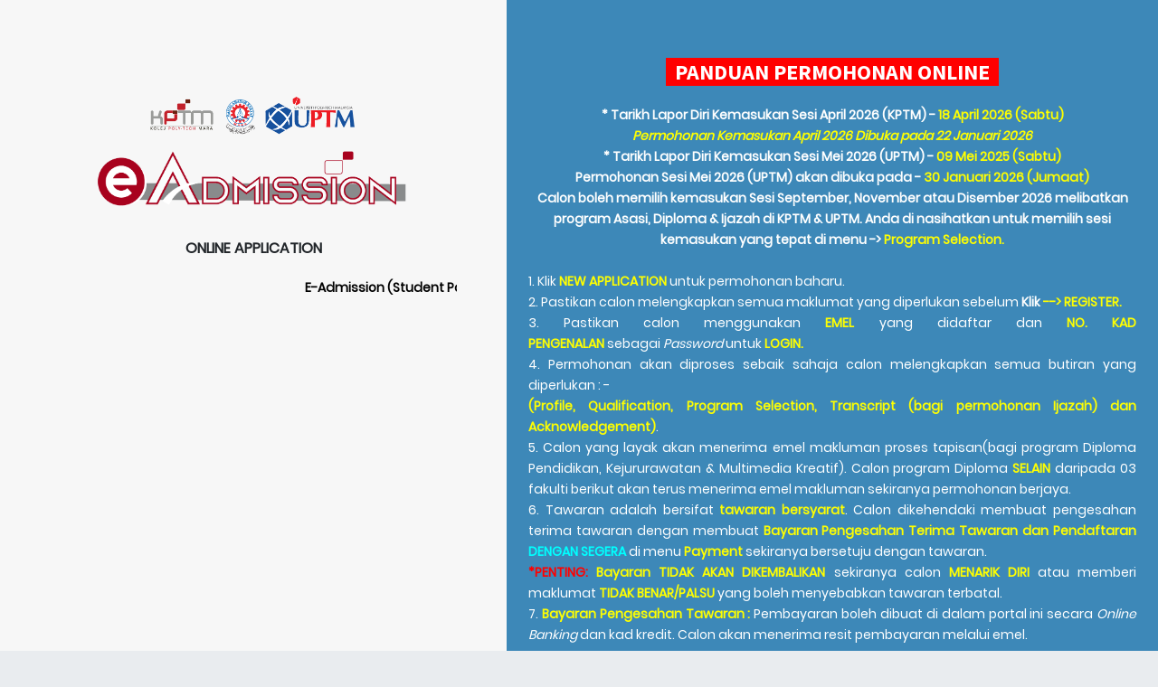

--- FILE ---
content_type: text/html; charset=UTF-8
request_url: https://eadmission.kptm.edu.my/
body_size: 70013
content:
<!DOCTYPE html>
<html lang="en">
<head>
    <meta charset="utf-8">
    <meta http-equiv="X-UA-Compatible" content="IE=edge">
    <meta name="viewport" content="width=device-width, initial-scale=1, shrink-to-fit=no">
    <meta name="description" content="">
    <meta name="author" content="">
    <!-- <link rel="shortcut icon" href="https://eadmission.kptm.edu.my/assets/img/company.png" type="image/x-icon"> -->
    <title>Portal E-Admission : Login</title>
    <!-- Google Font: Source Sans Pro -->
    <link rel="stylesheet" href="https://fonts.googleapis.com/css?family=Source+Sans+Pro:300,400,400i,700&display=fallback">
    <!-- Font Awesome -->
    <link rel="stylesheet" href="https://eadmission.kptm.edu.my/assets/plugins/fontawesome-free/css/all.min.css">
    <!-- icheck bootstrap -->
    <link rel="stylesheet" href="https://eadmission.kptm.edu.my/assets/plugins/icheck-bootstrap/icheck-bootstrap.min.css">
    <!-- SweetAlert2 -->
    <link rel="stylesheet" href="https://eadmission.kptm.edu.my/assets/plugins/sweetalert2-theme-bootstrap-4/bootstrap-4.min.css">
    <!-- Theme style -->
    <link rel="stylesheet" href="https://eadmission.kptm.edu.my/assets/css/adminlte.min.css">
    <link rel="icon" type="image/png" href="assets/images/icons/favicon.png"/>
    <!-- Select2 -->
    <link rel="stylesheet" href="https://eadmission.kptm.edu.my/assets/plugins/select2/css/select2.min.css">
    <style>
        .topleft {
        position: absolute;
        top: 0px;
        left: 0px;
        font-size: 18px;
        }
    </style>
</head>

<body class="hold-transition login-page">
    
    <link rel="stylesheet" type="text/css" href="assets/css/util.css">
<link rel="stylesheet" type="text/css" href="assets/css/main.css">
	<div class="limiter">
		<div class="container-login100">
			<div class="wrap-login100">
				
				
					<div class="login100-more" style="background-color: #4497cd;">
					<div class="flex-container">
						
							
						<div class="text-left p-t-40 p-b-20" style="color: aliceblue; padding-left: 20px;padding-right: 20px;">
                        <style>
							p {
									color: white;
								}
						</style>    
						<div class="O1 m-1" style="language:en-US;line-height:140%;margin-top:0pt;margin-bottom:
0pt;margin-left:.5in;margin-right:0in;text-indent:-.25in;text-align:justify;
text-justify:inter-ideograph;direction:ltr;unicode-bidi:embed"><p style="text-indent: 0px; text-align: center; line-height: 3;"><span>﻿</span><span>﻿</span><span style="font-weight: bolder; text-align: justify; font-size: 24px; font-family: &quot;Source Sans Pro&quot;; background-color: rgb(255, 0, 0);"><font color="#000000">&nbsp;&nbsp;</font></span><span style="font-weight: bolder; text-align: justify; font-size: 24px; font-family: &quot;Source Sans Pro&quot;; background-color: rgb(255, 0, 0);">PANDUAN PERMOHONAN ONLINE</span><span style="font-weight: bolder; text-align: justify; font-size: 24px; font-family: &quot;Source Sans Pro&quot;; background-color: rgb(255, 0, 0);"><font color="#000000">&nbsp;&nbsp;</font></span></p><p style="text-align: center; text-indent: 0px;"><span style="text-align: justify; font-size: 0.875rem;"><b>* Tarikh Lapor Diri Kemasukan Sesi April 2026 (KPTM) - <font color="#ffff00">18 April 2026 (Sabtu)<br></font></b></span><span style="text-align: justify; font-size: 0.875rem;"><b><font color="#ffff00"><i>Permohonan Kemasukan April 2026 Dibuka pada 22 Januari 2026</i><br></font></b></span><span style="font-weight: bolder; text-align: justify;">* Tarikh Lapor Diri Kemasukan Sesi Mei 2026 (UPTM) -&nbsp;<font color="#ffff00">09 Mei 2025 (Sabtu)</font><br><font color="#ffffff">Permohonan Sesi Mei 2026 (UPTM) akan dibuka pada -</font><font color="#ffff00"> 30 Januari 2026 (Jumaat)</font></span></p><p style="text-align: center; text-indent: 0px;"><span style="text-align: justify; font-size: 0.875rem;"><b>Calon boleh memilih kemasukan Sesi September, November atau Disember 2026 melibatkan program Asasi, Diploma &amp; Ijazah di KPTM &amp; UPTM. Anda di nasihatkan untuk memilih sesi kemasukan yang tepat di menu -&gt;&nbsp;<font color="#ffff00">Program Selection.</font></b></span></p><p style="text-align: center; text-indent: 0px;"><span style="text-align: justify; font-size: 0.875rem;"><b><br></b></span></p><p style="text-align: left; text-indent: 0px;"><span style="font-size: 0.875rem;">1. Klik <font color="#ffff00" style="font-weight: bold;">NEW APPLICATION </font><font color="#ffffff">untuk permohonan baharu.</font></span></p><p style="text-align: left; text-indent: 0px;"><span style="font-size: 0.875rem; text-align: justify;">2. Pastikan calon melengkapkan semua maklumat yang diperlukan sebelum<font color="#ffffff"> </font><b><font color="#ffffff">Klik </font><font color="#ffff00">--&gt; REGISTER.</font></b></span></p><p style="text-indent: 0px;">3. Pastikan calon menggunakan <b><font color="#ffff00">EMEL&nbsp;</font></b>yang didaftar dan <b><font color="#ffff00">NO. KAD PENGENALAN</font></b>&nbsp;sebagai&nbsp;<i>Password </i>untuk <font color="#ffff00"><b>LOGIN.</b></font></p><p style="text-indent: 0px;">4. Permohonan akan diproses sebaik sahaja calon melengkapkan semua butiran yang diperlukan : -</p><p style="text-indent: 0px;"><b style="font-size: 0.875rem;"><font color="#ffff00">(Profile, Qualification, Program Selection,&nbsp;</font></b><b style="font-size: 0.875rem;"><font color="#ffff00">Transcript (bagi permohonan Ijazah)&nbsp;</font></b><b style="font-size: 0.875rem;"><font color="#ffff00">dan Acknowledgement)</font></b><span style="font-size: 0.875rem;">.</span></p><p style="text-indent: 0px;">5. Calon yang layak akan menerima emel makluman proses tapisan(bagi program Diploma Pendidikan, Kejururawatan &amp; Multimedia Kreatif).&nbsp;<span style="font-size: 0.875rem;">Calon</span><font color="#ffffff" style="font-size: 0.875rem;"> </font><span style="font-size: 0.875rem;">program Diploma&nbsp;</span><b style="font-size: 0.875rem;"><font color="#ffff00">SELAIN</font></b><span style="font-size: 0.875rem;"> daripada 03 fakulti berikut akan terus menerima emel makluman sekiranya permohonan berjaya.</span></p><p style="text-indent: 0px;">6. Tawaran adalah bersifat <b><font color="#ffff00">tawaran bersyarat</font></b>. Calon dikehendaki membuat pengesahan terima tawaran dengan membuat <b><font color="#ffff00">Bayaran Pengesahan Terima Tawaran dan&nbsp;</font></b><b style="font-size: 0.875rem;"><font color="#ffff00">Pendaftaran</font></b><span style="font-size: 0.875rem;"> </span><font color="#00ffff" style="font-size: 0.875rem;"><b>DENGAN SEGERA</b> </font><span style="font-size: 0.875rem;">di menu </span><span style="font-size: 0.875rem;"><font color="#ffff00" style="font-weight: bold;">Payment </font><font color="#ffffff">sekiranya bersetuju dengan tawaran.</font></span></p><p style="text-indent: 0px;"><span style="text-indent: -0.25in;"><font style="font-weight: bold;" color="#ff0000">*PENTING:</font><font color="#ffff00" style="font-weight: bold;"> Bayaran TIDAK AKAN DIKEMBALIKAN </font><font color="#ffffff">sekiranya calon</font> <font color="#ffff00" style="font-weight: bold;">MENARIK DIRI </font><font color="#ffffff">atau memberi maklumat</font><font color="#ffff00" style="font-weight: bold;"> TIDAK BENAR/PALSU </font><font color="#ffffff">yang boleh menyebabkan tawaran terbatal.</font></span></p><p style="text-indent: 0px;"><span style="font-size: 0.875rem;"><font color="#ffffff">7. </font><font color="#ffff00"><b style="">Bayaran&nbsp;</b><b style="">Pengesahan Tawaran </b><b style="">:</b></font> <font color="#ffffff">Pembayaran boleh dibuat di dalam portal ini&nbsp;</font></span><font color="#ffffff"><span style="font-size: 0.875rem;">secara <i style="">Online Banking </i>dan kad kredit. Calon akan menerima resit pembayaran melalui emel.</span><span style="font-size: 0.875rem;"><br></span></font><br></p><p style="text-indent: 0px;"><b style="background-color: rgb(255, 0, 0);">&nbsp; NOTA PENTING&nbsp;&nbsp;</b></p><p style="text-indent: 0px;"><font color="#ffffff"><b>* </b></font>Keutamaan tawaran akan diberikan kepada calon yang <b style=""><font color="#00ffff">BERJAYA dan TELAH</font></b><font color="#000000">&nbsp;</font>membuat <font color="#ffff00" style="font-weight: bold;">Bayaran Pengesahan Terima Tawaran dan Pendaftaran&nbsp;</font><font color="#ffff00" style="font-weight: bold; font-style: italic;">(first come, first served basis)&nbsp;</font><font color="#ffffff" style="font-size: 0.875rem;"><b>setelah ditawarkan</b></font><span style="font-size: 0.875rem;">.&nbsp;</span><span style="font-size: 0.875rem;"><font color="#ffffff">Calon boleh merujuk baki kuota di dalam portal ini di bahagian </font><font color="#ffff00"><b>HOME.</b></font>&nbsp;</span><span style="font-size: 0.875rem;">Tawaran akan ditutup apabila </span><b style="font-size: 0.875rem;"><font color="#ffff00">KUOTA AMBILAN</font><font color="#ffffff">&nbsp;</font></b><span style="font-size: 0.875rem;"><font color="#ffffff">telah penuh</font><font color="#000000"> </font><font color="#ffffff">dan calon boleh&nbsp;</font></span><span style="font-size: 0.875rem;"><font color="#ffffff">membuat&nbsp;</font></span><b style="font-size: 0.875rem;"><font color="#ffff00">Penukaran Program.</font></b></p><p style="text-indent: 0px;"><font color="#ffffff"><b>* </b></font>Sila ambil maklum bahawa permohonan kemasukan ke KPTM/UPTM hanya boleh dibuat dengan <b><font color="#ffff00">KEPUTUSAN RASMI</font></b> SIJIL/SPM/STAM/ASASI/STPM/DIPLOMA &amp; IJAZAH. Calon dari Kolej Vokasional perlu memilih&nbsp;&nbsp;<span style="background-color: rgb(255, 0, 0);"> <b>Group Qualification -&gt; Other than SPM (Sijil)&nbsp;&nbsp;</b></span></p><ul><li style="text-indent: 0px;"><span style="font-size: 12px;"><span style="font-size: 14px; background-color: rgb(255, 0, 0);"><b style=""><font color="#ffff00" style="">&nbsp;MATA PELAJARAN ALIRAN KEMAHIRAN&nbsp;(MPAK) </font>tidak diambil kira dalam pengiraan syarat kemasukan ke KPTM. Pihak KPTM berhak membatalkan atau menarik balik tawaran kemasukan sekiranya berlaku sedemikian.&nbsp;</b></span><br><br></span></li></ul><p style="text-align: left; text-indent: 0px;"><font color="#ffffff"><span style="background-color: rgb(255, 0, 0);"><b>&nbsp;Pertanyaan Lanjut berkaitan&nbsp;</b></span><span style="font-size: 0.875rem; background-color: rgb(255, 0, 0);"><b>Asrama : -</b><span style="font-weight: bolder;">&nbsp;</span>&nbsp;</span></font></p><blockquote style="text-align: left; text-indent: 0px;"><font color="#000000"><img src="[data-uri]" data-filename="1452.png" style="width: 29.6166px; height: 29.6166px;">&nbsp;KPTM Batu Pahat :&nbsp;<a href="http://wasap.my/+60124255026/KediamanKPTMBatuPahat" target="_blank" style="">012-4255026</a>&nbsp;(Puan Akmal Shakila)<br><span style="width: 29.6166px; height: 29.6166px;"><img src="[data-uri]" data-filename="1452.png" style="width: 29.6166px; height: 29.6166px;"></span>&nbsp;KPTM Ipoh :&nbsp;<a href="http://wasap.my/+60192199468/KediamanKPTMIpoh" target="_blank" style="">019-2199468</a>&nbsp;(Encik Nawawi)<br><span style="width: 29.6166px; height: 29.6166px;"><img src="[data-uri]" data-filename="1452.png" style="width: 29.6166px; height: 29.6166px;"></span>&nbsp;KPTM Bangi :&nbsp;<a href="http://wasap.my/+60163045652/KediamanKPTMBangi" target="_blank" style="">016-3045652</a>&nbsp;(Encik Khairy Izwan)<br><span style="width: 29.6166px; height: 29.6166px;"><img src="[data-uri]" data-filename="1452.png" style="width: 29.6166px; height: 29.6166px;"></span>&nbsp;KPTM Kuantan :&nbsp;<a href="http://wasap.my/+60129656644/KediamanKPTMKuantan" target="_blank" style=""> 012-9656644</a><font face="Tahoma" style="">&nbsp;(Encik Hafiz)</font><span lang="EN-US" style="font-size: 11pt; line-height: 107%; font-family: Calibri, sans-serif;"><br></span><span style="width: 29.6166px; height: 29.6166px;"><img src="[data-uri]" data-filename="1452.png" style="width: 29.6166px; height: 29.6166px;"></span><span style="font-family: Tahoma;">&nbsp;</span>KPTM Alor Setar :&nbsp;<a href="http://wasap.my/+60142477157/KediamanKPTMAlorSetar" target="_blank" style="">014-2477157</a>&nbsp;(Puan Noor Azwa)<br><span style="width: 29.6166px; height: 29.6166px;"><img src="[data-uri]" data-filename="1452.png" style="width: 29.6166px; height: 29.6166px;"></span><span style="font-family: Tahoma;">&nbsp;</span>KPTM Kota Bharu :&nbsp;<a href="http://wasap.my/+60199540616/KediamanKPTMKotaBharu" target="_blank" style="">019-9540616</a>&nbsp;(Puan Hazleyane)<br><span style="width: 29.6166px; height: 29.6166px;"><img src="[data-uri]" data-filename="1452.png" style="width: 29.6166px; height: 29.6166px;"></span><span style="font-family: Tahoma;">&nbsp;</span>Universiti Poly-Tech Malaysia&nbsp;:&nbsp;<a href="http://wasap.my/+60129430417/KediamanUPTM" target="_blank" style="">012-9430417</a><font face="Tahoma" style="">&nbsp;(Encik Atif)</font></font></blockquote><p style="text-align: left; text-indent: 0px;"><span style="font-size: 0.875rem; background-color: rgb(255, 0, 0);"><br></span><span style="font-size: 0.875rem; font-weight: bolder;">&nbsp;</span><span style="font-size: 0.875rem; background-color: rgb(255, 0, 0);">&nbsp;<b><font color="#ffffff">Pertanyaan Lanjut berkaitan</font></b></span><span style="font-size: 0.875rem; background-color: rgb(255, 0, 0);"><b><font color="#ffffff">&nbsp;tawaran : -</font></b><span style="font-weight: bolder;">&nbsp;</span>&nbsp;</span></p><blockquote style="text-align: left; text-indent: 0px;"><p><span style="background-color: rgb(255, 255, 255);"><img src="[data-uri]" data-filename="1452.png" style="width: 29.6166px; height: 29.6166px;">&nbsp;<font color="#000000" style="">KPTM Batu Pahat : </font></span><a href="http://wasap.my/+60194470177/PertanyaanKPTMBatuPahat" target="_blank">019-4470177</a><span style="background-color: rgb(255, 255, 255);"><font color="#000000" style=""> (Puan Widayu)<br></font><span style="width: 29.6166px; height: 29.6166px;"><img src="[data-uri]" data-filename="1452.png" style="width: 29.6166px; height: 29.6166px;"></span>&nbsp;<font color="#000000" style="">KPTM Ipoh : <a href="http://wasap.my/+60125989538/PertanyaanKPTMIpoh" target="_blank">012-5989538</a> (Puan Anisah)<br></font><span style="width: 29.6166px; height: 29.6166px;"><img src="[data-uri]" data-filename="1452.png" style="width: 29.6166px; height: 29.6166px;"></span>&nbsp;<font color="#000000" style="">KPTM Bangi : </font></span><a href="http://wasap.my/+60192118960/PertanyaanKPTMBangi" target="_blank">019-2118960</a><span style="background-color: rgb(255, 255, 255);"><font color="#000000" style="">&nbsp;(Encik Zain)<br></font><span style="width: 29.6166px; height: 29.6166px;"><img src="[data-uri]" data-filename="1452.png" style="width: 29.6166px; height: 29.6166px;"></span>&nbsp;<font color="#000000" style="">KPTM Kuantan : <a href="http://wasap.my/+60199147467/PertanyaanKPTMKuantan" target="_blank">019-9147467</a> (Cik Ain)<br></font><span style="width: 29.6166px; height: 29.6166px;"><img src="[data-uri]" data-filename="1452.png" style="width: 29.6166px; height: 29.6166px;"></span>&nbsp;<font color="#000000" style="">KPTM Alor Setar : <a href="http://wasap.my/+60192419818/PertanyaanKPTMAlorSetar" target="_blank">019-2419818</a> (Cik Azira)<br></font><span style="width: 29.6166px; height: 29.6166px;"><img src="[data-uri]" data-filename="1452.png" style="width: 29.6166px; height: 29.6166px;"></span>&nbsp;<font color="#000000" style="">KPTM Kota Bharu : </font></span><a href="http://wasap.my/+60139308616/PertanyaanKPTMKotaBharu" target="_blank">013-9308616</a><span style="background-color: rgb(255, 255, 255);"><font color="#000000" style="">&nbsp;</font></span><span style="color: rgb(0, 0, 0);">(Encik Rusli)</span><span style="background-color: rgb(255, 255, 255);"><font color="#000000" style=""><br></font><span style="width: 29.6166px; height: 29.6166px;"><img src="[data-uri]" data-filename="1452.png" style="width: 29.6166px; height: 29.6166px;"></span>&nbsp;<font color="#000000">Universiti Poly-Tech Malaysia&nbsp;: </font></span><a href="http://wasap.my/+60196233352/PertanyaanUPTM" target="_blank"> 019-6233352</a>&nbsp;<span style="color: rgb(0, 0, 0);">&nbsp;(Puan Syu)</span><font color="#000000">&nbsp;/<a href="http://wasap.my/+60196233354/PertanyaanUPTM" target="_blank"> 019-6233354</a> (Encik Syah)</font></p></blockquote><p style="text-align: left; text-indent: 0px;"><span style="background-color: rgb(255, 0, 0);"><b>&nbsp; TALIAN HOTLINE &amp; EMEL :-&nbsp;</b> &nbsp;</span><br></p><blockquote style="text-align: left; text-indent: 0px;"><font color="#ffffff"><span style="width: 39.8794px; height: 39.8794px;"><img src="[data-uri]" data-filename="8418629.png" style="width: 39.8794px; height: 39.8794px;"></span></font><font color="#000000">&nbsp;&nbsp;<span style="font-family: &quot;Source Sans Pro&quot;; font-size: 12pt;">Hotline
KPTM : 03-9179 5639 / 5637</span><span style="font-size: 12pt; font-family: &quot;Source Sans Pro&quot;;">

<br></span><span style="width: 36.3142px; height: 36.3142px;"><img src="[data-uri]" data-filename="14026755.png" style="width: 36.3142px; height: 36.3142px;"></span>&nbsp; &nbsp;<span style="font-size: 12pt; font-family: &quot;Source Sans Pro&quot;;">E-mel</span><span style="font-size: 12pt; font-family: &quot;Source Sans Pro&quot;;"> KPTM
: <a href="/cdn-cgi/l/email-protection" class="__cf_email__" data-cfemail="a9c4c8dbc2ccddc0c7cee9c2d9ddc487cccddc87c4d0">[email&#160;protected]</a></span></font></blockquote></div><div class="O1 m-1" style="language:en-US;line-height:140%;margin-top:0pt;margin-bottom:
0pt;margin-left:.5in;margin-right:0in;text-indent:-.25in;text-align:justify;
text-justify:inter-ideograph;direction:ltr;unicode-bidi:embed"><blockquote style="text-align: left; text-indent: 0px;"><img src="[data-uri]" data-filename="8418629.png" style="width: 39.8794px; height: 39.8794px;">&nbsp;&nbsp;<span style="color: black; font-family: &quot;Source Sans Pro&quot;; font-size: 12pt;">Hotline
UPTM : 03-92837186 / 03-92856033</span><span style="font-size: 12pt; font-family: &quot;Source Sans Pro&quot;;">

<br></span><img src="[data-uri]" data-filename="14026755.png" style="width: 36.3142px; height: 36.3142px;">&nbsp; &nbsp;<span style="font-size: 12pt; font-family: &quot;Source Sans Pro&quot;; color: black;">E-mel</span><span style="font-size: 12pt; font-family: &quot;Source Sans Pro&quot;; color: black;"> UPTM
: <a href="/cdn-cgi/l/email-protection" class="__cf_email__" data-cfemail="432e22312826372a2d24033633372e6d2627366d2e3a">[email&#160;protected]</a></span></blockquote></div>
                        </div>

					</div>
				</div>
				<form class="login100-form validate-form" method="POST" action="https://eadmission.kptm.edu.my/login">
                    <input type="hidden" name="_token" value="anq6HmnUmllqS8Iyqm1rRVA7km9eCW2NOT485a1X">                    <span class="login100-form-title p-b-20">
						<img src="assets/images/logokptm.png" width="250" height="auto">
						<img src="assets/images/e-admission.png" width="350" height="auto">
					</span>
					<label class="text-center p-b-20">
						ONLINE APPLICATION
					</label>
                    

                     <p class="mb-1 text-center" style="color: black">
                        <marquee><strong>E-Admission (Student Portal) is temporary closed</strong></marquee>

                    </p>

			<div class="text-center p-t-30 p-b-5">
						
					</div>
<!--
					<div class="text-center p-t-30 p-b-5">
						<span class="txt2">
                            New application will be open on 19/02/2024.
						</span>
					</div>
-->
					<!-- login box -->
				<!-- disable login box 
					<div class="wrap-input100 ">
						<input class="input100" type="email" value="" id="email" class="form-control  " name="email" required>
						<span class="focus-input100"></span>
						<span class="label-input100">Email</span>
                        					</div>
					
					
					<div class="wrap-input100 ">
						<input type="password" id="password" class="input100  " name="password" required>
						<span class="focus-input100"></span>
						<span class="label-input100">Password [IC Number without (-)]</span>
                        					</div>
				-->

				<!-- disable url 
					
					 <div class="container-login100-form-btn">
						<button type="submit" class="login100-form-btn" style="background-color: #4497cd;">
							LOGIN
						</button>
					</div>

					<br>

					<div class="container-login100-form-btn">
						<a href="https://eadmission.kptm.edu.my/registration" class="login100-form-btn text-white" style="background-color: #c43240;">
							NEW APPLICATION
						</a>
					</div>
				

					<div class="text-center p-t-30 p-b-5">
						<span class="txt2">
                            
							

							<br>
							
						</span>
					</div>

				-->
					<!-- login box end -->

					<!-- <div class="login100-form-social flex-c-m">
						<a href="#" class="login100-form-social-item flex-c-m bg1 m-r-5">
							<i class="fa fa-facebook-f" aria-hidden="true"></i>
						</a>

						<a href="#" class="login100-form-social-item flex-c-m bg2 m-r-5">
							<i class="fa fa-twitter" aria-hidden="true"></i>
						</a>
					</div> -->
				</form>
			</div>
		</div>
	</div>

    <!-- <a href="#" class="ml-1 text-sm underline">
        Copyright © 2022 Jabatan Teknologi Maklumat( JTM ) .KPTM
    </a>
    <div class="text-center text-sm text-gray-500 sm:text-right sm:ml-0">
        Version(1.0)
    </div> -->

    <!-- jQuery -->
    <script data-cfasync="false" src="/cdn-cgi/scripts/5c5dd728/cloudflare-static/email-decode.min.js"></script><script src="https://eadmission.kptm.edu.my/assets/plugins/jquery/jquery.min.js"></script>
    <!-- Bootstrap 4 -->
    <script src="https://eadmission.kptm.edu.my/assets/plugins/bootstrap/js/bootstrap.bundle.min.js"></script>
    <!-- AdminLTE App -->
    <script src="https://eadmission.kptm.edu.my/assets/js/adminlte.min.js"></script>
    <script src="https://unpkg.com/sweetalert/dist/sweetalert.min.js"></script>
    <!-- Select2 -->
    <script src="https://eadmission.kptm.edu.my/assets/plugins/select2/js/select2.full.min.js"></script>
    <!-- <script>
        $(document).ready(function(){
            let token = localStorage.getItem('token')
            let user  = localStorage.getItem('user')
            let isLogin  = localStorage.getItem('loggedIn')

            if(isLogin=='true'){
                location.href="https://eadmission.kptm.edu.my/home"
            }
        })
    </script> -->
    <!-- Any Scripts -->
    <script src="assets/js/main.js"></script>

<script defer src="https://static.cloudflareinsights.com/beacon.min.js/vcd15cbe7772f49c399c6a5babf22c1241717689176015" integrity="sha512-ZpsOmlRQV6y907TI0dKBHq9Md29nnaEIPlkf84rnaERnq6zvWvPUqr2ft8M1aS28oN72PdrCzSjY4U6VaAw1EQ==" data-cf-beacon='{"version":"2024.11.0","token":"2af3fab549464227a55fbed73bc06593","server_timing":{"name":{"cfCacheStatus":true,"cfEdge":true,"cfExtPri":true,"cfL4":true,"cfOrigin":true,"cfSpeedBrain":true},"location_startswith":null}}' crossorigin="anonymous"></script>
</body>
</html>


--- FILE ---
content_type: text/css
request_url: https://eadmission.kptm.edu.my/assets/css/main.css
body_size: 2115
content:




/*//////////////////////////////////////////////////////////////////
[ FONT ]*/

@font-face {
  font-family: Poppins-Regular;
  src: url('../fonts/poppins/Poppins-Regular.ttf'); 
}

@font-face {
  font-family: Poppins-Medium;
  src: url('../fonts/poppins/Poppins-Medium.ttf'); 
}

@font-face {
  font-family: Poppins-Bold;
  src: url('../fonts/poppins/Poppins-Bold.ttf'); 
}

@font-face {
  font-family: Poppins-SemiBold;
  src: url('../fonts/poppins/Poppins-SemiBold.ttf'); 
}

@font-face {
  font-family: Montserrat-Bold;
  src: url('../fonts/montserrat/Montserrat-Bold.ttf'); 
}

@font-face {
  font-family: Montserrat-SemiBold;
  src: url('../fonts/montserrat/Montserrat-SemiBold.ttf'); 
}

@font-face {
  font-family: Montserrat-Regular;
  src: url('../fonts/montserrat/Montserrat-Regular.ttf'); 
}


/*//////////////////////////////////////////////////////////////////
[ RESTYLE TAG ]*/

* {
	margin: 0px; 
	padding: 0px; 
	box-sizing: border-box;
}

body, html {
	height: 100%;
	font-family: Poppins-Regular, sans-serif;
}

/*---------------------------------------------*/
a {
	font-family: Poppins-Regular;
	font-size: 14px;
	line-height: 1.7;
	color: #666666;
	margin: 0px;
	transition: all 0.4s;
	-webkit-transition: all 0.4s;
  -o-transition: all 0.4s;
  -moz-transition: all 0.4s;
}

a:focus {
	outline: none !important;
}

a:hover {
	text-decoration: none;
  color: #6675df;
}

/*---------------------------------------------*/
h1,h2,h3,h4,h5,h6 {
	margin: 0px;
}

p {
	font-family: Poppins-Regular;
	font-size: 14px;
	line-height: 1.7;
	color: #666666;
	margin: 0px;
}

ul, li {
	margin: 0px;
	list-style-type: none;
}


/*---------------------------------------------*/
input {
	outline: none;
	border: none;
}

textarea {
  outline: none;
  border: none;
}

textarea:focus, input:focus {
  border-color: transparent !important;
}

input:focus::-webkit-input-placeholder { color:transparent; }
input:focus:-moz-placeholder { color:transparent; }
input:focus::-moz-placeholder { color:transparent; }
input:focus:-ms-input-placeholder { color:transparent; }

textarea:focus::-webkit-input-placeholder { color:transparent; }
textarea:focus:-moz-placeholder { color:transparent; }
textarea:focus::-moz-placeholder { color:transparent; }
textarea:focus:-ms-input-placeholder { color:transparent; }

input::-webkit-input-placeholder { color: #999999;}
input:-moz-placeholder { color: #999999;}
input::-moz-placeholder { color: #999999;}
input:-ms-input-placeholder { color: #999999;}

textarea::-webkit-input-placeholder { color: #999999;}
textarea:-moz-placeholder { color: #999999;}
textarea::-moz-placeholder { color: #999999;}
textarea:-ms-input-placeholder { color: #999999;}


label {
  display: block;
  margin: 0;
}

/*---------------------------------------------*/
button {
	outline: none !important;
	border: none;
	background: transparent;
}

button:hover {
	cursor: pointer;
}

iframe {
	border: none !important;
}

/*//////////////////////////////////////////////////////////////////
[ utility ]*/

/*==================================================================
[ Text ]*/
.txt1 {
  font-family: Montserrat-Regular;
  font-size: 13px;
  line-height: 1.4;
  color: #555555;
}

.txt2 {
  font-family: Montserrat-Regular;
  font-size: 13px;
  line-height: 1.4;
  color: #999999;
}


/*==================================================================
[ Size ]*/
.size1 {
  width: 355px;
  max-width: 100%;
}

.size2 {
  width: calc(100% - 43px);
}

/*==================================================================
[ Background ]*/
.bg1 {background: #3b5998;}
.bg2 {background: #1da1f2;}
.bg3 {background: #cd201f;}


/*//////////////////////////////////////////////////////////////////
[ login ]*/
.limiter {
  width: 100%;
  margin: 0 auto;
}

.container-login100 {
  width: 100%;  
  min-height: 100vh;
  display: -webkit-box;
  display: -webkit-flex;
  display: -moz-box;
  display: -ms-flexbox;
  display: flex;
  flex-wrap: wrap;
  justify-content: center;
  align-items: center;
  background: #f2f2f2;
}


.wrap-login100 {
  width: 100%;
  background: #fff;
  overflow: hidden;
  display: -webkit-box;
  display: -webkit-flex;
  display: -moz-box;
  display: -ms-flexbox;
  display: flex;
  flex-wrap: wrap;
  align-items: stretch;
  flex-direction: row-reverse;

}

/*==================================================================
[ login more ]*/
.login100-more {
  width: calc(100% - 560px);
  background-repeat: no-repeat;
  background-size: cover;
  background-position: center;
  position: relative;
  z-index: 1;
}

.login100-more::before {
  content: "";
  display: block;
  position: absolute;
  z-index: -1;
  width: 100%;
  height: 100%;
  top: 0;
  left: 0;
  background: rgba(0,0,0,0.1);
}



/*==================================================================
[ Form ]*/

.login100-form {
  width: 560px;
  min-height: 100vh;
  display: block;
  background-color: #f7f7f7;
  padding: 100px 55px 55px 55px;
}

.login100-form-title {
  width: 100%;
  display: block;
  font-family: Poppins-Regular;
  font-size: 30px;
  color: #333333;
  line-height: 1.2;
  text-align: center;
}



/*------------------------------------------------------------------
[ Input ]*/

.wrap-input100 {
  display: -webkit-box;
  display: -webkit-flex;
  display: -moz-box;
  display: -ms-flexbox;
  display: flex;
  flex-wrap: wrap;
  align-items: flex-end;
  width: 100%;
  height: 80px;
  position: relative;
  border: 1px solid #e6e6e6;
  border-radius: 10px;
  margin-bottom: 10px;
}

.label-input100 {
  font-family: Montserrat-Regular;
  font-size: 18px;
  color: #999999;
  line-height: 1.2;

  display: block;
  position: absolute;
  pointer-events: none;
  width: 100%;
  padding-left: 24px;
  left: 0;
  top: 30px;

  -webkit-transition: all 0.4s;
  -o-transition: all 0.4s;
  -moz-transition: all 0.4s;
  transition: all 0.4s;
}

.input100 {
  display: block;
  width: 100%;
  background: transparent;
  font-family: Montserrat-Regular;
  font-size: 18px;
  color: #555555;
  line-height: 1.2;
  padding: 0 26px;
}

input.input100 {
  height: 100%;
  -webkit-transition: all 0.4s;
  -o-transition: all 0.4s;
  -moz-transition: all 0.4s;
  transition: all 0.4s;
}

/*---------------------------------------------*/

.focus-input100 {
  position: absolute;
  display: block;
  width: calc(100% + 2px);
  height: calc(100% + 2px);
  top: -1px;
  left: -1px;
  pointer-events: none;
  border: 1px solid #6675df;
  border-radius: 10px;

  visibility: hidden;
  opacity: 0;

  -webkit-transition: all 0.4s;
  -o-transition: all 0.4s;
  -moz-transition: all 0.4s;
  transition: all 0.4s;

  -webkit-transform: scaleX(1.1) scaleY(1.3);
  -moz-transform: scaleX(1.1) scaleY(1.3);
  -ms-transform: scaleX(1.1) scaleY(1.3);
  -o-transform: scaleX(1.1) scaleY(1.3);
  transform: scaleX(1.1) scaleY(1.3);
}

.input100:focus + .focus-input100 {
  visibility: visible;
  opacity: 1;

  -webkit-transform: scale(1);
  -moz-transform: scale(1);
  -ms-transform: scale(1);
  -o-transform: scale(1);
  transform: scale(1);
}

.eff-focus-selection {
  visibility: visible;
  opacity: 1;

  -webkit-transform: scale(1);
  -moz-transform: scale(1);
  -ms-transform: scale(1);
  -o-transform: scale(1);
  transform: scale(1);
}

.input100:focus {
  height: 48px;
}

.input100:focus + .focus-input100 + .label-input100 {
  top: 14px;
  font-size: 13px;
}

.has-val {
  height: 48px !important;
}

.has-val + .focus-input100 + .label-input100 {
  top: 14px;
  font-size: 13px;
}

/*==================================================================
[ Restyle Checkbox ]*/

.input-checkbox100 {
  display: none;
}

.label-checkbox100 {
  font-family: Poppins-Regular;
  font-size: 13px;
  color: #999999;
  line-height: 1.4;

  display: block;
  position: relative;
  padding-left: 26px;
  cursor: pointer;
}

.label-checkbox100::before {
  content: "\f00c";
  font-family: FontAwesome;
  font-size: 13px;
  color: transparent;

  display: -webkit-box;
  display: -webkit-flex;
  display: -moz-box;
  display: -ms-flexbox;
  display: flex;
  justify-content: center;
  align-items: center;
  position: absolute;
  width: 18px;
  height: 18px;
  border-radius: 2px;
  background: #fff;
  border: 1px solid #6675df;
  left: 0;
  top: 50%;
  -webkit-transform: translateY(-50%);
  -moz-transform: translateY(-50%);
  -ms-transform: translateY(-50%);
  -o-transform: translateY(-50%);
  transform: translateY(-50%);
}

.input-checkbox100:checked + .label-checkbox100::before {
  color: #6675df;
}


/*------------------------------------------------------------------
[ Button ]*/
.container-login100-form-btn {
  width: 100%;
  display: -webkit-box;
  display: -webkit-flex;
  display: -moz-box;
  display: -ms-flexbox;
  display: flex;
  flex-wrap: wrap;
  justify-content: center;
}

.login100-form-btn {
  display: -webkit-box;
  display: -webkit-flex;
  display: -moz-box;
  display: -ms-flexbox;
  display: flex;
  justify-content: center;
  align-items: center;
  padding: 0 20px;
  width: 100%;
  height: 50px;
  border-radius: 10px;
  background: #6675df;

  font-family: Montserrat-Bold;
  font-size: 12px;
  color: #fff;
  line-height: 1.2;
  text-transform: uppercase;
  letter-spacing: 1px;

  -webkit-transition: all 0.4s;
  -o-transition: all 0.4s;
  -moz-transition: all 0.4s;
  transition: all 0.4s;
}

.login100-form-btn:hover {
  background: #333333;
}



/*------------------------------------------------------------------
[ Responsive ]*/

@media (max-width: 992px) {
  .login100-form {
    width: 50%;
    padding-left: 30px;
    padding-right: 30px;
  }

  .login100-more {
    width: 50%;
  }
}

@media (max-width: 768px) {
  .login100-form {
    width: 100%;
    padding-top: 50px;

  }

  .login100-more {
    /* display: none; */
    width:100%; 
    display: block;
  }

  .logo-kptm {
    width: 50%;
    height: auto;
  }

  .logo-eadmission {
    width: 50%;
    height: auto;
  }
}

@media (max-width: 576px) {
  .login100-form {
    padding-left: 15px;
    padding-right: 15px;

  }
}


/*------------------------------------------------------------------
[ Alert validate ]*/

.validate-input {
  position: relative;
}

.alert-validate::before {
  content: attr(data-validate);
  position: absolute;
  z-index: 100;
  max-width: 70%;
  background-color: #fff;
  border: 1px solid #c80000;
  border-radius: 2px;
  padding: 4px 25px 4px 10px;
  top: 50%;
  -webkit-transform: translateY(-50%);
  -moz-transform: translateY(-50%);
  -ms-transform: translateY(-50%);
  -o-transform: translateY(-50%);
  transform: translateY(-50%);
  right: 12px;
  pointer-events: none;

  font-family: Poppins-Regular;
  color: #c80000;
  font-size: 13px;
  line-height: 1.4;
  text-align: left;

  visibility: hidden;
  opacity: 0;

  -webkit-transition: opacity 0.4s;
  -o-transition: opacity 0.4s;
  -moz-transition: opacity 0.4s;
  transition: opacity 0.4s;
}

.alert-validate::after {
  content: "\f12a";
  font-family: FontAwesome;
  display: block;
  position: absolute;
  z-index: 110;
  color: #c80000;
  font-size: 16px;
  top: 50%;
  -webkit-transform: translateY(-50%);
  -moz-transform: translateY(-50%);
  -ms-transform: translateY(-50%);
  -o-transform: translateY(-50%);
  transform: translateY(-50%);
  right: 18px;
}

.alert-validate:hover:before {
  visibility: visible;
  opacity: 1;
}

@media (max-width: 992px) {
  .alert-validate::before {
    visibility: visible;
    opacity: 1;
  }
}



/*==================================================================
[ Social ]*/
.login100-form-social-item {
  width: 36px;
  height: 36px;
  font-size: 18px;
  color: #fff;
  border-radius: 50%;
}

.login100-form-social-item:hover {
  background: #333333;
  color: #fff;
}
